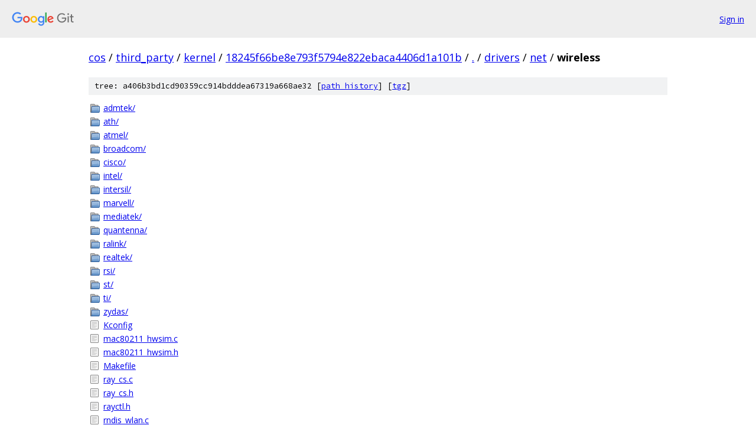

--- FILE ---
content_type: text/html; charset=utf-8
request_url: https://cos.googlesource.com/third_party/kernel/+/18245f66be8e793f5794e822ebaca4406d1a101b/drivers/net/wireless/
body_size: 1064
content:
<!DOCTYPE html><html lang="en"><head><meta charset="utf-8"><meta name="viewport" content="width=device-width, initial-scale=1"><title>drivers/net/wireless - third_party/kernel - Git at Google</title><link rel="stylesheet" type="text/css" href="/+static/base.css"><!-- default customHeadTagPart --></head><body class="Site"><header class="Site-header"><div class="Header"><a class="Header-image" href="/"><img src="//www.gstatic.com/images/branding/lockups/2x/lockup_git_color_108x24dp.png" width="108" height="24" alt="Google Git"></a><div class="Header-menu"> <a class="Header-menuItem" href="https://accounts.google.com/AccountChooser?faa=1&amp;continue=https://cos.googlesource.com/login/third_party/kernel/%2B/18245f66be8e793f5794e822ebaca4406d1a101b/drivers/net/wireless">Sign in</a> </div></div></header><div class="Site-content"><div class="Container "><div class="Breadcrumbs"><a class="Breadcrumbs-crumb" href="/?format=HTML">cos</a> / <a class="Breadcrumbs-crumb" href="/third_party/">third_party</a> / <a class="Breadcrumbs-crumb" href="/third_party/kernel/">kernel</a> / <a class="Breadcrumbs-crumb" href="/third_party/kernel/+/18245f66be8e793f5794e822ebaca4406d1a101b">18245f66be8e793f5794e822ebaca4406d1a101b</a> / <a class="Breadcrumbs-crumb" href="/third_party/kernel/+/18245f66be8e793f5794e822ebaca4406d1a101b/">.</a> / <a class="Breadcrumbs-crumb" href="/third_party/kernel/+/18245f66be8e793f5794e822ebaca4406d1a101b/drivers">drivers</a> / <a class="Breadcrumbs-crumb" href="/third_party/kernel/+/18245f66be8e793f5794e822ebaca4406d1a101b/drivers/net">net</a> / <span class="Breadcrumbs-crumb">wireless</span></div><div class="TreeDetail"><div class="u-sha1 u-monospace TreeDetail-sha1">tree: a406b3bd1cd90359cc914bdddea67319a668ae32 [<a href="/third_party/kernel/+log/18245f66be8e793f5794e822ebaca4406d1a101b/drivers/net/wireless">path history</a>] <span>[<a href="/third_party/kernel/+archive/18245f66be8e793f5794e822ebaca4406d1a101b/drivers/net/wireless.tar.gz">tgz</a>]</span></div><ol class="FileList"><li class="FileList-item FileList-item--gitTree" title="Tree - admtek/"><a class="FileList-itemLink" href="/third_party/kernel/+/18245f66be8e793f5794e822ebaca4406d1a101b/drivers/net/wireless/admtek/">admtek/</a></li><li class="FileList-item FileList-item--gitTree" title="Tree - ath/"><a class="FileList-itemLink" href="/third_party/kernel/+/18245f66be8e793f5794e822ebaca4406d1a101b/drivers/net/wireless/ath/">ath/</a></li><li class="FileList-item FileList-item--gitTree" title="Tree - atmel/"><a class="FileList-itemLink" href="/third_party/kernel/+/18245f66be8e793f5794e822ebaca4406d1a101b/drivers/net/wireless/atmel/">atmel/</a></li><li class="FileList-item FileList-item--gitTree" title="Tree - broadcom/"><a class="FileList-itemLink" href="/third_party/kernel/+/18245f66be8e793f5794e822ebaca4406d1a101b/drivers/net/wireless/broadcom/">broadcom/</a></li><li class="FileList-item FileList-item--gitTree" title="Tree - cisco/"><a class="FileList-itemLink" href="/third_party/kernel/+/18245f66be8e793f5794e822ebaca4406d1a101b/drivers/net/wireless/cisco/">cisco/</a></li><li class="FileList-item FileList-item--gitTree" title="Tree - intel/"><a class="FileList-itemLink" href="/third_party/kernel/+/18245f66be8e793f5794e822ebaca4406d1a101b/drivers/net/wireless/intel/">intel/</a></li><li class="FileList-item FileList-item--gitTree" title="Tree - intersil/"><a class="FileList-itemLink" href="/third_party/kernel/+/18245f66be8e793f5794e822ebaca4406d1a101b/drivers/net/wireless/intersil/">intersil/</a></li><li class="FileList-item FileList-item--gitTree" title="Tree - marvell/"><a class="FileList-itemLink" href="/third_party/kernel/+/18245f66be8e793f5794e822ebaca4406d1a101b/drivers/net/wireless/marvell/">marvell/</a></li><li class="FileList-item FileList-item--gitTree" title="Tree - mediatek/"><a class="FileList-itemLink" href="/third_party/kernel/+/18245f66be8e793f5794e822ebaca4406d1a101b/drivers/net/wireless/mediatek/">mediatek/</a></li><li class="FileList-item FileList-item--gitTree" title="Tree - quantenna/"><a class="FileList-itemLink" href="/third_party/kernel/+/18245f66be8e793f5794e822ebaca4406d1a101b/drivers/net/wireless/quantenna/">quantenna/</a></li><li class="FileList-item FileList-item--gitTree" title="Tree - ralink/"><a class="FileList-itemLink" href="/third_party/kernel/+/18245f66be8e793f5794e822ebaca4406d1a101b/drivers/net/wireless/ralink/">ralink/</a></li><li class="FileList-item FileList-item--gitTree" title="Tree - realtek/"><a class="FileList-itemLink" href="/third_party/kernel/+/18245f66be8e793f5794e822ebaca4406d1a101b/drivers/net/wireless/realtek/">realtek/</a></li><li class="FileList-item FileList-item--gitTree" title="Tree - rsi/"><a class="FileList-itemLink" href="/third_party/kernel/+/18245f66be8e793f5794e822ebaca4406d1a101b/drivers/net/wireless/rsi/">rsi/</a></li><li class="FileList-item FileList-item--gitTree" title="Tree - st/"><a class="FileList-itemLink" href="/third_party/kernel/+/18245f66be8e793f5794e822ebaca4406d1a101b/drivers/net/wireless/st/">st/</a></li><li class="FileList-item FileList-item--gitTree" title="Tree - ti/"><a class="FileList-itemLink" href="/third_party/kernel/+/18245f66be8e793f5794e822ebaca4406d1a101b/drivers/net/wireless/ti/">ti/</a></li><li class="FileList-item FileList-item--gitTree" title="Tree - zydas/"><a class="FileList-itemLink" href="/third_party/kernel/+/18245f66be8e793f5794e822ebaca4406d1a101b/drivers/net/wireless/zydas/">zydas/</a></li><li class="FileList-item FileList-item--regularFile" title="Regular file - Kconfig"><a class="FileList-itemLink" href="/third_party/kernel/+/18245f66be8e793f5794e822ebaca4406d1a101b/drivers/net/wireless/Kconfig">Kconfig</a></li><li class="FileList-item FileList-item--regularFile" title="Regular file - mac80211_hwsim.c"><a class="FileList-itemLink" href="/third_party/kernel/+/18245f66be8e793f5794e822ebaca4406d1a101b/drivers/net/wireless/mac80211_hwsim.c">mac80211_hwsim.c</a></li><li class="FileList-item FileList-item--regularFile" title="Regular file - mac80211_hwsim.h"><a class="FileList-itemLink" href="/third_party/kernel/+/18245f66be8e793f5794e822ebaca4406d1a101b/drivers/net/wireless/mac80211_hwsim.h">mac80211_hwsim.h</a></li><li class="FileList-item FileList-item--regularFile" title="Regular file - Makefile"><a class="FileList-itemLink" href="/third_party/kernel/+/18245f66be8e793f5794e822ebaca4406d1a101b/drivers/net/wireless/Makefile">Makefile</a></li><li class="FileList-item FileList-item--regularFile" title="Regular file - ray_cs.c"><a class="FileList-itemLink" href="/third_party/kernel/+/18245f66be8e793f5794e822ebaca4406d1a101b/drivers/net/wireless/ray_cs.c">ray_cs.c</a></li><li class="FileList-item FileList-item--regularFile" title="Regular file - ray_cs.h"><a class="FileList-itemLink" href="/third_party/kernel/+/18245f66be8e793f5794e822ebaca4406d1a101b/drivers/net/wireless/ray_cs.h">ray_cs.h</a></li><li class="FileList-item FileList-item--regularFile" title="Regular file - rayctl.h"><a class="FileList-itemLink" href="/third_party/kernel/+/18245f66be8e793f5794e822ebaca4406d1a101b/drivers/net/wireless/rayctl.h">rayctl.h</a></li><li class="FileList-item FileList-item--regularFile" title="Regular file - rndis_wlan.c"><a class="FileList-itemLink" href="/third_party/kernel/+/18245f66be8e793f5794e822ebaca4406d1a101b/drivers/net/wireless/rndis_wlan.c">rndis_wlan.c</a></li><li class="FileList-item FileList-item--regularFile" title="Regular file - virt_wifi.c"><a class="FileList-itemLink" href="/third_party/kernel/+/18245f66be8e793f5794e822ebaca4406d1a101b/drivers/net/wireless/virt_wifi.c">virt_wifi.c</a></li><li class="FileList-item FileList-item--regularFile" title="Regular file - wl3501.h"><a class="FileList-itemLink" href="/third_party/kernel/+/18245f66be8e793f5794e822ebaca4406d1a101b/drivers/net/wireless/wl3501.h">wl3501.h</a></li><li class="FileList-item FileList-item--regularFile" title="Regular file - wl3501_cs.c"><a class="FileList-itemLink" href="/third_party/kernel/+/18245f66be8e793f5794e822ebaca4406d1a101b/drivers/net/wireless/wl3501_cs.c">wl3501_cs.c</a></li></ol></div></div> <!-- Container --></div> <!-- Site-content --><footer class="Site-footer"><div class="Footer"><span class="Footer-poweredBy">Powered by <a href="https://gerrit.googlesource.com/gitiles/">Gitiles</a>| <a href="https://policies.google.com/privacy">Privacy</a>| <a href="https://policies.google.com/terms">Terms</a></span><span class="Footer-formats"><a class="u-monospace Footer-formatsItem" href="?format=TEXT">txt</a> <a class="u-monospace Footer-formatsItem" href="?format=JSON">json</a></span></div></footer></body></html>